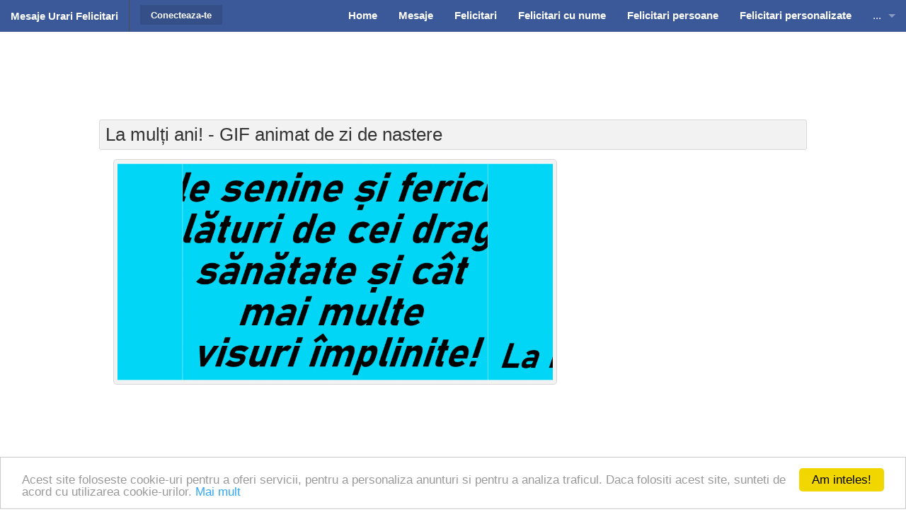

--- FILE ---
content_type: text/html; charset=UTF-8
request_url: https://www.mesajeurarifelicitari.com/felicitari-animate-de-zi-de-nastere-gif-1-i-256.html
body_size: 25766
content:
<!DOCTYPE html>
<!--[if IE 9]><html class="lt-ie10" lang="en" > <![endif]-->
<html class="no-js" lang="ro" data-useragent="Mozilla/5.0 (compatible; MSIE 10.0; Windows NT 6.2; Trident/6.0)">
<head>
<title>La mulți ani! - GIF animat de zi de nastere - mesajeurarifelicitari.com</title>
<meta name="viewport" content="width=device-width, initial-scale=1.0">
<meta http-equiv="content-type" content="text/html; charset=utf-8" />
<meta name="keywords" content="gif-uri animate, gif-uri miscatoare, zi de nastere" />
<meta name="description" content="Zile senine și fericire alături de cei dragi, sănătate și cât mai multe visuri împlinite! - GIF-uri animate de zi de nastere" />
<meta name="author" content="mesajeurarifelicitari.com" />
<meta name="copyright" content="Copyright mesajeurarifelicitari.com 2019. All rights reserved" />
<meta name="publisher" content="mesajeurarifelicitari.com" />
<meta name="generator" content="mesajeurarifelicitari.com" />
<meta name="formatter" content="mesajeurarifelicitari.com" />
<meta name="reply-to" content="mesajeurarifelicitari@gmail.com" />
<meta name="email" content="mesajeurarifelicitari@gmail.com" />
<meta name="audience" content="Global" />
<meta name="distribution" content="Local" />
<meta name="language" content="ro-RO" />
<meta name="abstract" content="mesajeurarifelicitari.com" />
<meta name="robots" content="index,follow" />
<meta name="rating" content="mesajeurarifelicitari.com" />
<meta name="classification" content="mesajeurarifelicitari.com" />
<meta property="fb:app_id" content="490097667679338"/>
<meta property="og:site_name" content="Mesaje Urari Felicitari"/>
<meta property="og:title" content="La mulți ani!"/>
<meta property="og:type" content="video.other"/>
<meta property="og:url" content="https://www.mesajeurarifelicitari.com/images/gifuri/zidenastere/zidenastere_59bf3dbbc7dee7e.gif"/>
<meta property="og:description" content="GIF Animat - Click pentru a deschide!"/>
<meta property="og:image" content="https://www.mesajeurarifelicitari.com/images/gifuri/zidenastere/zidenastere_59bf3dbbc7dee7e.gif"/>
<meta property="og:image:type" content="image/gif"/>
<meta property="og:image:width" content="1000"/>
<meta property="og:image:height" content="500"/>
<meta name="google-site-verification" content="rLE6p4al5yFGsL080WtlIf7wyJhIZAWpMLEFEBeYNKY" />
<meta name="p:domain_verify" content="40529d21cb3cce40ae0804aba57c493b"/>
<link rel="stylesheet" href="https://www.mesajeurarifelicitari.com/articles/assets/stylesheets/foundation10.css">
<link rel="stylesheet" href="https://www.mesajeurarifelicitari.com/articles/assets/stylesheets/app18.css">
<link href='https://fonts.googleapis.com/css?family=Open+Sans+Condensed:300|Playfair+Display:400italic' rel='stylesheet' type='text/css' />
<link href="https://maxcdn.bootstrapcdn.com/font-awesome/4.2.0/css/font-awesome.min.css" rel="stylesheet">
<script src="https://ajax.googleapis.com/ajax/libs/jquery/2.1.3/jquery.min.js"></script>
<script src="https://www.mesajeurarifelicitari.com/articles/assets/javascripts/jquery.cookie.min.js"></script>
<script src="https://www.mesajeurarifelicitari.com/articles/assets/javascripts/modernizr.js"></script>
<link rel="shortcut icon" href="https://www.mesajeurarifelicitari.com/favicon.ico" />

<script type="text/javascript">
    window.cookieconsent_options = {"message":"Acest site foloseste cookie-uri pentru a oferi servicii, pentru a personaliza anunturi si pentru a analiza traficul. Daca folositi acest site, sunteti de acord cu utilizarea cookie-urilor. <a href='https://www.google.com/policies/technologies/cookies/'>Mai mult</a>","dismiss":"Am inteles!","learnMore":"Mai mult","link":null,"theme":"light-bottom"};
</script>
<script type="text/javascript" src="//cdnjs.cloudflare.com/ajax/libs/cookieconsent2/1.0.9/cookieconsent.min.js"></script>

<meta class="foundation-data-attribute-namespace"><meta class="foundation-mq-xxlarge"><meta class="foundation-mq-xlarge"><meta class="foundation-mq-large"><meta class="foundation-mq-medium"><meta class="foundation-mq-small"><meta class="foundation-mq-topbar">
<!-- Google tag (gtag.js) -->
<script async src="https://www.googletagmanager.com/gtag/js?id=G-RZNPFPC68T"></script>
<script>
  window.dataLayer = window.dataLayer || [];
  function gtag(){dataLayer.push(arguments);}
  gtag('js', new Date());

  gtag('config', 'G-RZNPFPC68T');
</script></head>
<body><script async src="//pagead2.googlesyndication.com/pagead/js/adsbygoogle.js"></script>
<script>
  (adsbygoogle = window.adsbygoogle || []).push({
    google_ad_client: "ca-pub-0032343763548046",
    enable_page_level_ads: true
  });
</script><div id="fb-root"></div>

<script>

   
  var logged_to_fb = false;
  function fb_login() 
  {
	//-- already logged
	if (logged_to_fb)
	{
	  if (typeof fb_redirect_url !== 'undefined')
	  {
		window.location.href = 'https://www.mesajeurarifelicitari.com/index.php?page=login&base_url='+fb_base_url+'&redirecturl='+fb_redirect_url;
	  }
	}
	else
	{
		FB.login( function() {}, { scope: 'email,public_profile' } );
	}
  }

  // This is called with the results from from FB.getLoginStatus().
  function fb_status_change_callback(response) 
  {
    // The response object is returned with a status field that lets the
    if (response.status === 'connected') 
    {
	  //-- logged to fb
	  logged_to_fb = true;

      // Logged into your app and Facebook.
	  fb_logged();
    } 
    else
    {
    } 
  }

  //-- ger FB login state
  function fb_login_state() 
  {
    FB.getLoginStatus(function(response) 
	{
      fb_status_change_callback(response);
    });
  }

  // successful logged
  function fb_logged() 
  {

	var friends_list = '';
    FB.api('/me', function(response) 
	{
      $.post( "index.php", { submit: 1, page: 'facebook', action: 'logged', response: JSON.stringify(response), friends: friends_list})
      .done(function( data ) 
	  {
	    
				
	  }
	  );
    });
  }
  
  
  window.fbAsyncInit = function() 
  {
	  FB.init({
		appId      : '490097667679338',
		cookie     : true,  // enable cookies to allow the server to access 
							// the session
		xfbml      : true,  // parse social plugins on this page
		version    : 'v2.8' // use version 2.7
	  });
	
	  
	  		
		  //-- FB.getLoginStatus
		  FB.getLoginStatus(function(response) 
		  {
			fb_status_change_callback(response);
		  });
		 
	  	  

	  FB.Event.subscribe('auth.login', function(response) 
	  {
		if (response.status === 'connected') 
		{
		  if (typeof fb_redirect_url !== 'undefined')
		  {
			window.location.href = 'https://www.mesajeurarifelicitari.com/index.php?page=login&base_url='+fb_base_url+'&redirecturl='+fb_redirect_url;
		  }
	    }
	  });
  };

  // Load the SDK asynchronously
  (function(d, s, id) {
    var js, fjs = d.getElementsByTagName(s)[0];
    if (d.getElementById(id)) return;
    js = d.createElement(s); js.id = id;
    js.src = "//connect.facebook.net/ro_RO/sdk.js";
    fjs.parentNode.insertBefore(js, fjs);
  }(document, 'script', 'facebook-jssdk'));
	
	function fb_share(url)
	{	
		FB.ui({
			  method: 'share',
			  href: url,
			}, function(response)
			{
				$.post( "index.php", { submit: 1, page: 'facebook', action: 'share', url: url, response: JSON.stringify(response)}).done(function( data ) {
					
				});
			});
	}
	


	function fb_logout()
	{
		FB.getLoginStatus(function(response) {
            if (response.status === 'connected') {
				console.log(response.status);
                FB.logout(function(response) {
					window.location.href = 'https://www.mesajeurarifelicitari.com/index.php?page=login&action=logout&submit=1';
                });
            }
			else
			{
				window.location.href = 'https://www.mesajeurarifelicitari.com/index.php?page=login&action=logout&submit=1';
			}
        });
	}

</script> 



<nav class="top-bar foundation-bar hide-for-print" data-topbar><ul class="title-area"><li class="name"><span data-tooltip class="has-tip" title="Mesaje Urari Felicitari"><h1><a href="https://www.mesajeurarifelicitari.com">Mesaje Urari Felicitari</a></h1></span></li><li class="toggle-topbar menu-icon"><a href="javascript:void(0);"><span>Meniu</span></a></li></ul><section class="top-bar-section"><ul class="right"><li><a href="https://www.mesajeurarifelicitari.com" title="Home"><b>Home</b></a></li><li><a href="https://www.mesajeurarifelicitari.com/mesaje.html" title="Mesaje"><b>Mesaje</b></a></li><li><a href="https://www.mesajeurarifelicitari.com/felicitari.html" title="Felicitari"><b>Felicitari</b></a></li><li><a href="https://www.mesajeurarifelicitari.com/felicitari-cu-nume.html" title="Felicitari cu nume"><b>Felicitari cu nume</b></a></li><li><a href="https://www.mesajeurarifelicitari.com/felicitari-pentru.html" title="Felicitari persoane"><b>Felicitari persoane</b></a></li><li><a href="https://www.mesajeurarifelicitari.com/felicitari-personalizate.html" title="Felicitari personalizate"><b>Felicitari personalizate</b></a></li><li class="show-for-small"><a href="https://www.mesajeurarifelicitari.com/felicitari-pentru-varsta.html" title="Felicitari Cu Varsta"><b>Felicitari varsta</b></a></li><li class="show-for-small"><a href="https://www.mesajeurarifelicitari.com/felicitari-zilele-anului.html" title="Felicitari zilele anului"><b>Felicitari zilele anului</b></a></li><li class="show-for-small"><a href="https://www.mesajeurarifelicitari.com/felicitari-zilele-saptamanii.html" title="Felicitari cu zilele saptamanii"><b>Felicitari zile saptamana</b></a></li><li class="show-for-small"><a href="https://www.mesajeurarifelicitari.com/felicitari-muzicale.html" title="Felicitari Muzicale"><b>Felicitari muzicale</b></a></li><li class="show-for-small"><a href="https://www.mesajeurarifelicitari.com/felicitari-muzicale-personalizate.html" title="Felicitari Muzicale Personalizate"><b>Felicitari muzicale personalizate</b></a></li><li class="show-for-small"><a href="https://www.mesajeurarifelicitari.com/felicitari-animate.html" title="Felicitari si GIF-uri Animate"><b>Felicitari animate</b></a></li><li class="show-for-small"><a href="https://www.mesajeurarifelicitari.com/invitatii-personalizate.html" title="Invitatii personalizate"><b>Invitatii personalizate</b></a></li><li class="has-dropdown hide-for-small"><a href="#">...</a><ul class="dropdown"><li><a href="https://www.mesajeurarifelicitari.com/felicitari-pentru-varsta.html" title="Felicitari Cu Varsta"><b>Felicitari varsta</b></a></li><li><a href="https://www.mesajeurarifelicitari.com/felicitari-zilele-anului.html" title="Felicitari zilele anului"><b>Felicitari zilele anului</b></a></li><li><a href="https://www.mesajeurarifelicitari.com/felicitari-zilele-saptamanii.html" title="Felicitari cu zilele saptamanii"><b>Felicitari zile saptamana</b></a></li><li><a href="https://www.mesajeurarifelicitari.com/felicitari-muzicale.html" title="Felicitari Muzicale"><b>Felicitari muzicale</b></a></li><li><a href="https://www.mesajeurarifelicitari.com/felicitari-muzicale-personalizate.html" title="Felicitari Muzicale Personalizate"><b>Felicitari muzicale personalizate</b></a></li><li><a href="https://www.mesajeurarifelicitari.com/felicitari-animate.html" title="Felicitari si GIF-uri Animate"><b>Felicitari animate</b></a></li><li><a href="https://www.mesajeurarifelicitari.com/invitatii-personalizate.html" title="Invitatii personalizate"><b>Invitatii personalizate</b></a></li></ul></li></ul><ul class="left"><li class="divider"></li><li class="has-form"><a href="https://www.mesajeurarifelicitari.com/login.html" title="Conecteaza-te" class="button"><b>Conecteaza-te</b></a></li></ul></section></nav>  <div class="row hide-for-small">
	<div class="ads_top"><script async src="//pagead2.googlesyndication.com/pagead/js/adsbygoogle.js"></script>
<!-- felicitari728x90 -->
<ins class="adsbygoogle"
     style="display:inline-block;width:728px;height:90px"
     data-ad-client="ca-pub-0032343763548046"
     data-ad-slot="4516710301"></ins>
<script>
(adsbygoogle = window.adsbygoogle || []).push({});
</script></div>
</div>
<div class="row">
	<div class="adsm show-for-small"><script type="text/javascript">
    google_ad_client = "ca-pub-0032343763548046";
    google_ad_slot = "1089053107";
    google_ad_width = 300;
    google_ad_height = 250;
</script>
<!-- MUF - details_topleft - felicitari300x250 -->
<script type="text/javascript"
src="//pagead2.googlesyndication.com/pagead/show_ads.js">
</script></div>
	<div class="panel radius"><h1>La mulți ani! - GIF animat de zi de nastere</h1></div>
	<div class="medium-8 columns">
	 	 
	 <div class="article">
			<p align="center"><img src="https://www.mesajeurarifelicitari.com/images/gifuri/zidenastere/zidenastere_59bf3dbbc7dee7e.gif" alt="La mulți ani! - GIF animat de zi de nastere - mesajeurarifelicitari.com" title="La mulți ani! - GIF animat de zi de nastere - mesajeurarifelicitari.com" width="1000" height="500"></p>
	 </div>
	 <div class="ads"><script type="text/javascript">
    google_ad_client = "ca-pub-0032343763548046";
    google_ad_slot = "4042519505";
    google_ad_width = 300;
    google_ad_height = 250;
</script>
<!-- MUF - details_centerleft - felicitari300x250 -->
<script type="text/javascript"
src="//pagead2.googlesyndication.com/pagead/show_ads.js">
</script></div>
	 <div class="panel radius"><h2><i>Zile senine și fericire alături de cei dragi, sănătate și cât mai multe visuri împlinite!</i></h2></div>
	 <p align="center">
		<a class="fbshare" onclick="fb_share('https://www.mesajeurarifelicitari.com/felicitari-animate-de-zi-de-nastere-gif-1-i-256.html');" target="_parent" href="javascript: void(0)"><i class="fa fa-facebook"></i><strong>Trimite pe facebook</strong></a>
	 </p>
	
	 <div class="script_top hide-for-small"></div>
	 <p>
	<a class="prev_button" href="https://www.mesajeurarifelicitari.com/felicitari-animate-de-zi-de-nastere-gif-1-i-309.html" title="La multi ani! Sa ai parte de tot ceea ce este mai bun si mai frumos in viata! - GIF animat"><strong>Felicitarea Anterioara</strong></a>	<a class="next_button" href="https://www.mesajeurarifelicitari.com/felicitari-animate-de-zi-de-nastere-gif-1-i-253.html" title="Astazi e ziua ta... La multi ani! - GIF animat"><strong>Felicitarea Urmatoare</strong></a>	<a class="menu_button" href="https://www.mesajeurarifelicitari.com/felicitari-animate-de-zi-de-nastere-gif-1.html" title="GIF-uri animate de zi de nastere"><strong>Zi de nastere (81)</strong></a>
		</p>
	 <div class="ads show-for-small"><script type="text/javascript">
    google_ad_client = "ca-pub-0032343763548046";
    google_ad_slot = "9391049101";
    google_ad_width = 300;
    google_ad_height = 600;
</script>
<!-- MUF - details_bottomleft - felicitari300x600 -->
<script type="text/javascript"
src="//pagead2.googlesyndication.com/pagead/show_ads.js">
</script></div>
	  <p>
		<a class="download_button" id="download_button" href="https://www.mesajeurarifelicitari.com/images/gifuri/zidenastere/zidenastere_59bf3dbbc7dee7e.gif" download="https://www.mesajeurarifelicitari.com/images/gifuri/zidenastere/zidenastere_59bf3dbbc7dee7e.gif" title="Descarca felicitarea"><strong>Descarca felicitarea</strong></a>
		
		<script type="text/javascript">
		$(document).ready(function()
		{
			$('#download_button').click(function () 
			{
				$.post( "index.php", { submit: 1, page: 'gif', action: 'download', gifid: 256})
			});
		});
		</script>
		
		<a class="twitter_button" href="https://twitter.com/intent/tweet?url=https://www.mesajeurarifelicitari.com/felicitari-animate-de-zi-de-nastere-gif-1-i-256.html" target="_blank" title="Trimite pe Twitter"><strong>Trimite pe Twitter</strong></a>	
		
		<script type="text/javascript" async defer src="//assets.pinterest.com/js/pinit.js"></script>
		
		<a class="pinterest_button" data-pin-do="buttonPin" href="https://www.pinterest.com/pin/create/button/?url=https://www.mesajeurarifelicitari.com/felicitari-animate-de-zi-de-nastere-gif-1-i-256.html&media=https://www.mesajeurarifelicitari.com/images/gifuri/zidenastere/zidenastere_59bf3dbbc7dee7e.gif&description=La mulți ani!"  data-pin-custom="true">Pin It</a>
	
		<span class="show-for-small">
			<a class="viber_button" id="buttonViber" title="Trimite pe Viber">Trimite pe Viber</a>
			
			<script>
				var buttonID = "buttonViber";
				var text = "";
				document.getElementById(buttonID).setAttribute('href', "viber://forward?text=" + encodeURIComponent(text + " " + window.location.href));
			</script>
			
		</span>
		<span class="show-for-small">
			<a class="whatsapp_button" id="WhatsApp" href="whatsapp://send?text=https://www.mesajeurarifelicitari.com/felicitari-animate-de-zi-de-nastere-gif-1-i-256.html" title="Trimite pe WhatsApp">Trimite pe WhatsApp</a>
		</span>
	  </p>
	  
	  		
		<h2>GIF-uri animate de zi de nastere</h2>
		<hr>
		<div id="container-01">
										 <div class="pinto">
					<a href="https://www.mesajeurarifelicitari.com/felicitari-animate-de-zi-de-nastere-gif-1-i-117.html" title="GIF-uri animate de zi de nastere - La mulți ani!">
					
					  					   <img src="https://www.mesajeurarifelicitari.com/images/gifuri/zidenastere/zidenastere_dab82799d2f04b1.gif" alt="Zi de nastere - La mulți ani!" width="1000" height="500">
					  </a>
				 </div>
				 							 <div class="pinto">
					<a href="https://www.mesajeurarifelicitari.com/felicitari-animate-de-zi-de-nastere-gif-1-i-9.html" title="GIF-uri animate de zi de nastere - La mulți ani!">
					
					  					   <img src="https://www.mesajeurarifelicitari.com/images/gifuri/zidenastere/zidenastere9.gif" alt="Zi de nastere - La mulți ani!" width="800" height="400">
					  </a>
				 </div>
				 							 <div class="pinto">
					<a href="https://www.mesajeurarifelicitari.com/felicitari-animate-de-zi-de-nastere-gif-1-i-543.html" title="GIF-uri animate de zi de nastere - Poezie de zi de nastere">
					
					  					   <img src="https://www.mesajeurarifelicitari.com/images/gifuri/zidenastere/zidenastere_45427602af67c73.gif" alt="Zi de nastere - Poezie de zi de nastere" width="800" height="400">
					  </a>
				 </div>
				 							 <div class="pinto">
					<a href="https://www.mesajeurarifelicitari.com/felicitari-animate-de-zi-de-nastere-gif-1-i-230.html" title="GIF-uri animate de zi de nastere - Astazi e ziua ta... La multi ani!">
					
					  					   <img src="https://www.mesajeurarifelicitari.com/images/gifuri/zidenastere/zidenastere-230.gif" alt="Zi de nastere - Astazi e ziua ta... La multi ani!" width="1000" height="600">
					  </a>
				 </div>
				 							 <div class="pinto">
					<a href="https://www.mesajeurarifelicitari.com/felicitari-animate-de-zi-de-nastere-gif-1-i-13.html" title="GIF-uri animate de zi de nastere - La mulți ani!">
					
					  					   <img src="https://www.mesajeurarifelicitari.com/images/gifuri/zidenastere/zidenastere13.gif" alt="Zi de nastere - La mulți ani!" width="900" height="600">
					  </a>
				 </div>
				 							 <div class="pinto">
					<a href="https://www.mesajeurarifelicitari.com/felicitari-animate-de-zi-de-nastere-gif-1-i-17.html" title="GIF-uri animate de zi de nastere - La mulți ani!">
					
					  					   <img src="https://www.mesajeurarifelicitari.com/images/gifuri/zidenastere/zidenastere17.gif" alt="Zi de nastere - La mulți ani!" width="1000" height="500">
					  </a>
				 </div>
				 					</div>
		
		<script>
			$(document).ready(function($) 
			{    
				var container_01 = $("#container-01");    
				container_01.imagesLoaded(function () {
					container_01.pinto({
						itemWidth:210,
						gapX:15,
						gapY:15,
					});
				});
				
				$("#init").click(function(){
					container_01.pinto();
				});
				
				$("#destroy").click(function(){
					container_01.pinto("destroy");
				});
			});
		</script>
		
		<p>
		 <a class="best_button" href="https://www.mesajeurarifelicitari.com/felicitari-animate-de-zi-de-nastere-gifs-1.html" title="Cele mai apreciate GIF-uri animate de zi de nastere"><b>Cele mai apreciate</b></a>
		</p>

	  	</div>
	<div class="medium-4 columns hide-for-print">
	<div class="ads hide-for-small"><script type="text/javascript">
    google_ad_client = "ca-pub-0032343763548046";
    google_ad_slot = "9670250701";
    google_ad_width = 300;
    google_ad_height = 600;
</script>
<!-- MUF - details_topright - felicitari300x600 -->
<script type="text/javascript"
src="//pagead2.googlesyndication.com/pagead/show_ads.js">
</script></div>
	<div class="script_left hide-for-small"><div class="fb-like-box" data-href="http://www.facebook.com/MesajeUrariFelicitari" data-width="300" data-show-faces="true" data-stream="false" data-header="false"></div></div>
	<div class="ads hide-for-small"><script type="text/javascript">
    google_ad_client = "ca-pub-0032343763548046";
    google_ad_slot = "9809851507";
    google_ad_width = 300;
    google_ad_height = 250;
</script>
<!-- MUF - main_centerleft - felicitari300x250 -->
<script type="text/javascript"
src="//pagead2.googlesyndication.com/pagead/show_ads.js">
</script></div>
	<div class="script_left"><div class="fb-group" data-href="https://www.facebook.com/groups/Lamultiani2" data-width="300" data-show-social-context="true" data-show-metadata="false"></div></div>
	<div class="script_top"><div class="left-menu">
	<ul class="no-bullet">
	 					<li>
			 <a href="https://www.mesajeurarifelicitari.com" title="Home"><i class="fa fa-caret-right"></i> Home</a>
			</li>
	    						<li>
			 <a href="https://www.mesajeurarifelicitari.com/mesaje.html" title="Mesaje"><i class="fa fa-caret-right"></i> Mesaje</a>
			</li>
	    						<li>
			 <a href="https://www.mesajeurarifelicitari.com/felicitari.html" title="Felicitari"><i class="fa fa-caret-right"></i> Felicitari</a>
			</li>
	    						<li>
			 <a href="https://www.mesajeurarifelicitari.com/felicitari-cu-nume.html" title="Felicitari cu nume"><i class="fa fa-caret-right"></i> Felicitari cu nume</a>
			</li>
	    						<li>
			 <a href="https://www.mesajeurarifelicitari.com/felicitari-pentru.html" title="Felicitari persoane"><i class="fa fa-caret-right"></i> Felicitari persoane</a>
			</li>
	    						<li>
			 <a href="https://www.mesajeurarifelicitari.com/felicitari-personalizate.html" title="Felicitari personalizate"><i class="fa fa-caret-right"></i> Felicitari personalizate</a>
			</li>
	    						<li>
			 <a href="https://www.mesajeurarifelicitari.com/felicitari-pentru-varsta.html" title="Felicitari varsta"><i class="fa fa-caret-right"></i> Felicitari varsta</a>
			</li>
	    						<li>
			 <a href="https://www.mesajeurarifelicitari.com/felicitari-zilele-anului.html" title="Felicitari zilele anului"><i class="fa fa-caret-right"></i> Felicitari zilele anului</a>
			</li>
	    						<li>
			 <a href="https://www.mesajeurarifelicitari.com/felicitari-zilele-saptamanii.html" title="Felicitari zile saptamana"><i class="fa fa-caret-right"></i> Felicitari zile saptamana</a>
			</li>
	    						<li>
			 <a href="https://www.mesajeurarifelicitari.com/felicitari-muzicale.html" title="Felicitari muzicale"><i class="fa fa-caret-right"></i> Felicitari muzicale</a>
			</li>
	    						<li>
			 <a href="https://www.mesajeurarifelicitari.com/felicitari-muzicale-personalizate.html" title="Felicitari muzicale personalizate"><i class="fa fa-caret-right"></i> Felicitari muzicale personalizate</a>
			</li>
	    						<li>
			 <a href="https://www.mesajeurarifelicitari.com/felicitari-animate.html" title="Felicitari animate"><i class="fa fa-caret-right"></i> Felicitari animate</a>
			</li>
	    																																																			<li>
			 <a href="https://www.mesajeurarifelicitari.com/invitatii-personalizate.html" title="Invitatii personalizate"><i class="fa fa-caret-right"></i> Invitatii personalizate</a>
			</li>
	    														</ul>
</div></div>
</div>  </div>

<script type="text/javascript" src="https://www.mesajeurarifelicitari.com/articles/assets/javascripts/imagesloaded.pkgd.min.js" ></script>
<script type="text/javascript" src="https://www.mesajeurarifelicitari.com/articles/assets/javascripts/jquery.pinto.min.js"></script>



  <div class="prefooter hide-for-small hide-for-print">
	<div class="row">
		<div class="medium-12 columns">
			<h6>Mesaje Urari Felicitari</h6>
			<p><b>Zile senine și fericire alături de cei dragi, sănătate și cât mai multe visuri împlinite! - GIF-uri animate de zi de nastere</b></p>
		</div>
	</div>
</div>
<div class="footer hide-for-print"><div class="row"><div class="large-12 columns"><div class="row"><div class="medium-6 columns"><p class="pad1">&copy; 2020 Mesaje Urari Felicitari. All rights reserved.</p></div><div class="small-12 medium-6 columns"><ul class="inline-list right pad1"><li><a href="https://www.facebook.com/MesajeUrariFelicitari" target="_blank"><i class="fa fa-facebook fa-2x"></i></a></li><li><a href="https://www.instagram.com/mesajeurarifelicitari" target="_blank"><i class="fa fa-instagram fa-2x"></i></a></li><li><a href="https://ro.pinterest.com/felicitariurari" target="_blank"><i class="fa fa-pinterest fa-2x"></i></a></li><li><a href="https://www.youtube.com/c/MesajeUrariFelicitari" target="_blank"><i class="fa fa-youtube fa-2x"></i></a></li></ul></div></div></div></div></div>


<script>
  (function(i,s,o,g,r,a,m){i['GoogleAnalyticsObject']=r;i[r]=i[r]||function(){
  (i[r].q=i[r].q||[]).push(arguments)},i[r].l=1*new Date();a=s.createElement(o),
  m=s.getElementsByTagName(o)[0];a.async=1;a.src=g;m.parentNode.insertBefore(a,m)
  })(window,document,'script','//www.google-analytics.com/analytics.js','ga');

  ga('create', 'UA-71940524-1', 'auto');
  ga('send', 'pageview');

</script>


<script src="https://www.mesajeurarifelicitari.com/articles/assets/javascripts/foundation1.js"></script>
<script>
	$(document).foundation();
</script>
</body>
</html>

--- FILE ---
content_type: text/html; charset=utf-8
request_url: https://www.google.com/recaptcha/api2/aframe
body_size: 268
content:
<!DOCTYPE HTML><html><head><meta http-equiv="content-type" content="text/html; charset=UTF-8"></head><body><script nonce="JNq4yYjnbNr233OYSVjoVw">/** Anti-fraud and anti-abuse applications only. See google.com/recaptcha */ try{var clients={'sodar':'https://pagead2.googlesyndication.com/pagead/sodar?'};window.addEventListener("message",function(a){try{if(a.source===window.parent){var b=JSON.parse(a.data);var c=clients[b['id']];if(c){var d=document.createElement('img');d.src=c+b['params']+'&rc='+(localStorage.getItem("rc::a")?sessionStorage.getItem("rc::b"):"");window.document.body.appendChild(d);sessionStorage.setItem("rc::e",parseInt(sessionStorage.getItem("rc::e")||0)+1);localStorage.setItem("rc::h",'1769019276481');}}}catch(b){}});window.parent.postMessage("_grecaptcha_ready", "*");}catch(b){}</script></body></html>